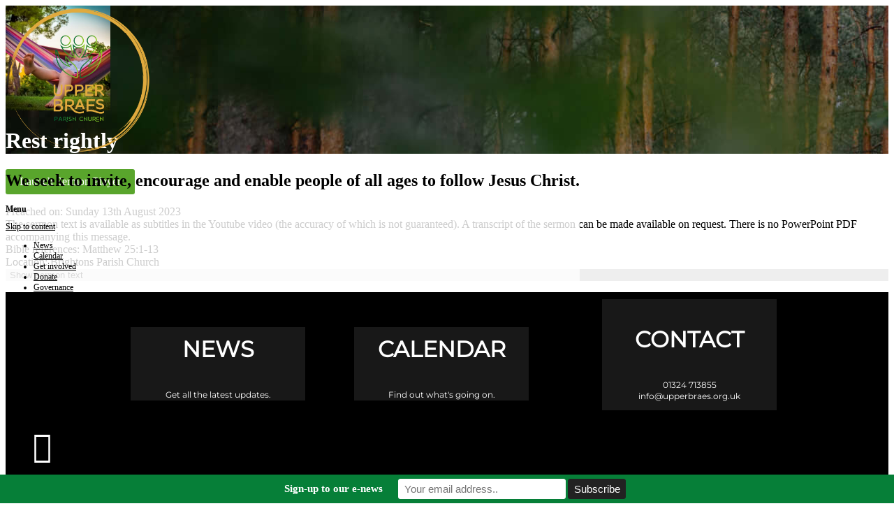

--- FILE ---
content_type: text/html; charset=UTF-8
request_url: https://www.brightonschurch.org.uk/ctc-sermons/rest-rightly
body_size: 21929
content:
<!DOCTYPE html>
<html lang="en-GB">
<head>
<meta charset="UTF-8" />
<link rel="profile" href="//gmpg.org/xfn/11" />
<link rel="pingback" href="https://upperbraes.org.uk/xmlrpc.php" />
<meta name=viewport content="width=device-width, initial-scale=1">
<!--[if lt IE 9]>
<script src="https://upperbraes.org.uk/wp-content/themes/knapstack/js/html5.js" type="text/javascript"></script>
<![endif]-->

<script type="text/javascript" data-cookieconsent="ignore">
	window.dataLayer = window.dataLayer || [];

	function gtag() {
		dataLayer.push(arguments);
	}

	gtag("consent", "default", {
		ad_personalization: "denied",
		ad_storage: "denied",
		ad_user_data: "denied",
		analytics_storage: "denied",
		functionality_storage: "denied",
		personalization_storage: "denied",
		security_storage: "granted",
		wait_for_update: 500,
	});
	gtag("set", "ads_data_redaction", true);
	</script>
<script type="text/javascript"
		id="Cookiebot"
		src="https://consent.cookiebot.com/uc.js"
		data-implementation="wp"
		data-cbid="3d837ef4-5ef8-48f0-b23a-cedf731f0f2f"
						data-culture="EN"
				data-blockingmode="auto"
	></script>
<title>Rest rightly &#8211; Upper Braes Parish Church</title>
			<script language="javascript">
				writeCookie();
				function writeCookie()
				{
					the_cookie = document.cookie;
					if( the_cookie ){
						if( window.devicePixelRatio >= 2 ){
							the_cookie = "pixel_ratio="+window.devicePixelRatio+";"+the_cookie;
							document.cookie = the_cookie;
							//location = '';
						}
					}
				}
			</script>

			<!-- MP Menu CSS -->
	 <style type="text/css">@media (max-width: 800px){/*toggle and close buttons */#mp-menu-toggle-button-holder, #mp-menu-close-button-holder{display:inline-block!important;}/*This gets applied to the body upon open*/.mp-menu-open {-webkit-transform: translate3d(-240px, 0, 0);-moz-transform: translate3d(-240px, 0, 0);transform: translate3d(-240px, 0, 0);-webkit-transition: all .3s;transition: all .3s;}/*This gets applied to the body upon close */.mp-menu-close {-webkit-transform: translate3d(0, 0, 0);-moz-transform: translate3d(0, 0, 0);transform: translate3d(0, 0, 0);right:0px;-webkit-transition: all .3s;transition: all .3s;}/*This holds the menu when the screen is mobile sized */#mp-menu-holder{display:block;	}/* This is the actual navigation div from wordpress when sitting in our mp-menu-holder div */#mp-menu-holder [role~=navigation]{width: 240px;margin:0px!important;position: absolute;top: 0;right: 0px;overflow:hidden;-webkit-transform: translate3d(240px, 0, 0);-moz-transform: translate3d(240px, 0, 0);transform: translate3d(240px, 0, 0);	-webkit-box-sizing: border-box; /* Safari/Chrome, other WebKit */-moz-box-sizing: border-box;    /* Firefox, other Gecko */box-sizing: border-box;         /* Opera/IE 8+ */-webkit-transition: all .3s;transition: all .3s;}/*This gets applied to the navigation menu when it is "open" */#mp-menu-holder .mp-menu-open{-webkit-transform: translate3d(0, 0, 0)!important;-moz-transform: translate3d(0, 0, 0)!important;transform: translate3d(0, 0, 0)!important;	-webkit-transition: all .3s;transition: all .3s;}.mp-menu-header-search{display:block;}}</style><style type="text/css">@media (max-width: 800px){#mp-menu-holder #mp-menu-holder-inner [role~=navigation]{padding: 5px 20px 0px 20px!important;height:100%;}#mp-menu-holder #mp-menu-holder-inner [role~=navigation] div{float:none;}#mp-menu-holder #mp-menu-holder-inner ul{box-shadow:none;border-radius:0;opacity:1;-webkit-backface-visibility:visible;-moz-backface-visibility: visible;backface-visibility: visible;-webkit-transform: none;-moz-transform: none;transform: none;}#mp-menu-holder #mp-menu-holder-inner li a{border-radius:0;	}#mp-menu-holder #mp-menu-holder-inner li a:hover{background:none;	}#mp-menu-holder #mp-menu-holder-inner li a:not(:last-child):after{font-family: "mp_menu";content: '\e806';margin-left: 5px;display: inline-block;-webkit-transform: rotate(0deg);-moz-transform: rotate(0deg);-o-transform: rotate(0deg);-ms-transform: rotate(0deg);transform: rotate(0deg);-webkit-transition: all .3s;transition: all .3s;}#mp-menu-holder #mp-menu-holder-inner li a:not(:last-child):hover:after{-webkit-transform: rotate(90deg);-moz-transform: rotate(90deg);-o-transform: rotate(90deg);-ms-transform: rotate(90deg);transform: rotate(90deg);}#mp-menu-holder #mp-menu-holder-inner ul,  #mp-menu-holder #mp-menu-holder-inner [role~=navigation] ul li{margin:0!important;padding:0!important;}#mp-menu-holder #mp-menu-holder-inner [role~=navigation] ul:after{border:none;border-radius:0;}#mp-menu-holder #mp-menu-holder-inner [role~=navigation] ul li a{display:block;padding:5px 0px 5px 0px!important;}#mp-menu-holder #mp-menu-holder-inner [role~=navigation] ul, #mp-menu-holder #mp-menu-holder-inner [role~=navigation] ul li{position:relative!important;float:none!important;clear: left;display:block;border:none;}#mp-menu-holder #mp-menu-holder-inner [role~=navigation] ul li ul, #mp-menu-holder #mp-menu-holder-inner [role~=navigation] ul li ul li ul, #mp-menu-holder #mp-menu-holder-inner [role~=navigation] ul li ul li ul li ul{margin-left:20px!important;top:0px;left:0px;background:none;}/*Reset hover show/hide for dropdown menus. This is now handled by jquery on "click" */#mp-menu-holder #mp-menu-holder-inner [role~=navigation] ul li ul,#mp-menu-holder #mp-menu-holder-inner [role~=navigation] ul li:hover ul,#mp-menu-holder #mp-menu-holder-inner [role~=navigation] ul li ul li:hover ul,#mp-menu-holder #mp-menu-holder-inner [role~=navigation] ul li ul li ul li:hover ul,#mp-menu-holder #mp-menu-holder-inner [role~=navigation] ul li ul li ul li ul li:hover ul{display:none;}.mp-menu-toggle:before{content:'\e800';}#mp-menu-close-button-holder .mp-menu-close-button:before{content: '\e805';font-size:150%;margin-left:-3px;}}</style>	<script type="text/javascript">
		var church_tithe_wp_editing_strings = {"edit":"Edit","view":"View","remove":"Remove","choose_image":"Choose image","select_an_item_for_upload":"Select an item","use_uploaded_item":"Use item","choose_file_to_be_delivered":"Choose the file to be delievered to the user","enable_file_download_mode":"Enable File Download Mode","disable_file_download_mode":"Disable File Download Mode","deliverable_file_title":"Deliverable File","deliverable_file_description":"This file will be given to the user after they pay (or enter $0):","require_users_email_title":"Require User's Email?","require_users_email_description":"Do you want to require the user to enter their email to get this file?","email_required":"Email required","email_not_required":"Email not required","instructions_to_user_title":"Instructions to user","instructions_to_user_description":"This is what the user will see above the download button. Use it to give them instructions, or just say \"thanks\" for downloading.","instructions_title":"Instructions Title","instructions_description":"Instructions Description","file_download_mode_description":"File Download Mode allows you to give the user a file after they pay. Leave this disabled for a normal tithe form.","tithe_forms_display_style":"Tithe Form's Display Style","how_should_the_tithe_form_display":"How should the Tithe Form display?","embed_in_place":"Embed in-place","start_as_a_button":"Start as a button","start_as_a_text_link":"Start as a text link","with_the_text":"with the text","which":"which","opens_in_place":"opens in-place","opens_in_modal":"opens in modal (pop-up)","when_clicked":"when clicked.","enable_recurring_options":"Enable recurring options? (Currently disabled)","disable_recurring_options":"Disable recurring options","agreement_text":"Agreement text","view_terms_button_text":"\"View Terms\" button text","terms_and_conditions_title":"Terms and Conditions Title","terms_and_conditions_body":"Terms and Conditions Body (leave this blank to hide on front-end)","optional_subtitle_here":"Optional subtitle here.","optional_title_here":"Optional title here.","optional_header_media_here":"\"Optional place to display audio or video.\"","insert_shortcode_area_title":"When you're ready, insert the shortcode.","insert_shortcode":"Insert Shortcode","update_shortcode":"Update Shortcode","cancel_shortcode":"Cancel","media_above_payment_form":"Set the media to show above payment form","description_top_media_type":"What would you like to show above the payment form?"};
	</script>
	<style id="mp-brick-css-120" type="text/css" class="mp-stack-css-22" >#mp-brick-120 .mp-brick-bg, #mp-brick-120 .mp-brick-bg-inner {background-color:rgba(10, 10 , 10, 1);}#mp-brick-120 .mp-brick-outer{max-width:1000px;}#mp-brick-120 .mp-brick-inner{min-height:10px; height:10px;margin-top:0px; margin-bottom:0px;}#mp-brick-120 .mp-brick-first-content-type{margin: 0px auto; float: none;padding:0 10px 0 10px;}#mp-brick-120[max-width~='600px'] .mp-brick-first-content-type{max-width:inherit; float:inherit; }#mp-brick-120 .mp-brick-second-content-type{margin: 0px auto; float: none;padding:0 10px 0 10px;}#mp-brick-120[max-width~='600px'] .mp-brick-second-content-type{max-width:inherit; float:inherit; }#mp-brick-120 .mp-stacks-text-area-1 .mp-brick-text * { font-family: 'Montserrat:400';}#mp-brick-120 .mp-brick-content-types > .mp-brick-content-types-inner > .mp-brick-content-type-container .mp-brick-first-content-type{margin-top:0px;margin-bottom:0px; }#mp-brick-120 .mp-brick-content-types > .mp-brick-content-types-inner > .mp-brick-content-type-container .mp-brick-second-content-type{margin-top:0px;margin-bottom:0px;}#mp-brick-120 .mp-brick-content-types > .mp-brick-content-types-inner > .mp-brick-content-type-container:nth-child(1){vertical-align:middle;}#mp-brick-120 .mp-brick-content-types > .mp-brick-content-types-inner > .mp-brick-content-type-container:nth-child(2){vertical-align:middle;}#mp-brick-120 .mp-stacks-text-area-1 .mp-brick-text *, #mp-brick-120 .mp-stacks-text-area-1 .mp-brick-text a {color: #ffffff; font-size:12px; }#mp-brick-120 .mp-stacks-text-area-1 .mp-brick-text p { margin-bottom:15px; }</style><style id="mp-brick-css-1008" type="text/css" class="mp-stack-css-22" >#mp-brick-1008 .mp-brick-bg, #mp-brick-1008 .mp-brick-bg-inner {background-color:rgba(0, 0 , 0, 1);}#mp-brick-1008 .mp-brick-outer{max-width:1300px;}#mp-brick-1008 .mp-brick-inner{min-height:10px; height:10px;margin-top:0px; margin-bottom:75px;}#mp-brick-1008 .mp-brick-first-content-type{margin: 0px auto; float: none;padding:0 10px 0 10px;}#mp-brick-1008[max-width~='600px'] .mp-brick-first-content-type{max-width:inherit; float:inherit; }#mp-brick-1008 .mp-brick-second-content-type{margin: 0px auto; float: none;padding:0 10px 0 10px;}#mp-brick-1008[max-width~='600px'] .mp-brick-second-content-type{max-width:inherit; float:inherit; }@media (min-width: 961px) { #mp-brick-1008 .mp-stacks-sociallink:nth-child(4n+1){ clear:left; } } #mp-brick-1008 .mp-stacks-sociallinks .mp-stacks-sociallink{ width:45px; height: 45px; margin: 20px; } #mp-brick-1008 .mp-stacks-sociallinks .mp-stacks-sociallink a{ color:#FFF; } #mp-brick-1008 .mp-stacks-sociallinks .mp-stacks-sociallink a:hover, #mp-brick-1008 .mp-stacks-sociallinks .mp-stacks-sociallink a:hover .mp-stacks-sociallinks-icon{ color:#FFF; font-size:45px; } #mp-brick-1008 .mp-stacks-sociallinks .mp-stacks-sociallinks-icon-container { width: 45px; } #mp-brick-1008 .mp-stacks-sociallinks .mp-stacks-sociallinks-icon { font-size: 45px; width: 45px; line-height:1; } #mp-brick-1008 .mp-stacks-sociallinks .mp-stacks-sociallinks-image { width: 45px; height: 45px; background-size: 45px; } @media (max-width: 961px) and (min-width: 600px) { #mp-brick-1008 .mp-stacks-sociallink:nth-child(4n+1){ clear:left; } #mp-brick-1008 .mp-stacks-sociallinks .mp-stacks-sociallink{ width:45px; height: 45px; margin: 20px; } #mp-brick-1008 .mp-stacks-sociallinks .mp-stacks-sociallink a{ color:#FFF; } #mp-brick-1008 .mp-stacks-sociallinks .mp-stacks-sociallink a:hover, #mp-brick-1008 .mp-stacks-sociallinks .mp-stacks-sociallink a:hover .mp-stacks-sociallinks-icon{ color:#FFF; font-size:45px; } #mp-brick-1008 .mp-stacks-sociallinks .mp-stacks-sociallinks-icon-container { width: 45px; } #mp-brick-1008 .mp-stacks-sociallinks .mp-stacks-sociallinks-icon { font-size: 45px; width: 45px; } #mp-brick-1008 .mp-stacks-sociallinks .mp-stacks-sociallinks-image { width: 45px; height: 45px; background-size: 45px; } } @media (max-width: 600px) { #mp-brick-1008 .mp-stacks-sociallinks .mp-stacks-sociallink:nth-child(4n+1){ clear:left; } #mp-brick-1008 .mp-stacks-sociallinks .mp-stacks-sociallink{ width:45px; height: 45px; margin: 20px; } #mp-brick-1008 .mp-stacks-sociallinks .mp-stacks-sociallink a{ color:#FFF; } #mp-brick-1008 .mp-stacks-sociallinks .mp-stacks-sociallink a:hover, #mp-brick-1008 .mp-stacks-sociallinks .mp-stacks-sociallink a:hover .mp-stacks-sociallinks-icon{ color:#FFF; font-size:45px; } #mp-brick-1008 .mp-stacks-sociallinks .mp-stacks-sociallinks-icon-container { width: 45px; } #mp-brick-1008 .mp-stacks-sociallinks .mp-stacks-sociallinks-icon { font-size: 45px; width: 45px; } #mp-brick-1008 .mp-stacks-sociallinks .mp-stacks-sociallinks-image { width: 45px; height: 45px; background-size: 45px; } } #mp-brick-1008 .mp-stacks-sociallinks .mp-stacks-sociallink.mp-stacks-sociallink-0 a:hover, #mp-brick-1008 .mp-stacks-sociallinks .mp-stacks-sociallink.mp-stacks-sociallink-0 a:hover .mp-stacks-sociallinks-icon {color:#e7bd6a;}#mp-brick-1008 .mp-stacks-sociallinks .mp-stacks-sociallink.mp-stacks-sociallink-1 a:hover, #mp-brick-1008 .mp-stacks-sociallinks .mp-stacks-sociallink.mp-stacks-sociallink-1 a:hover .mp-stacks-sociallinks-icon {color:#e7bd6a;}#mp-brick-1008 .mp-stacks-sociallinks .mp-stacks-sociallink.mp-stacks-sociallink-2 a:hover, #mp-brick-1008 .mp-stacks-sociallinks .mp-stacks-sociallink.mp-stacks-sociallink-2 a:hover .mp-stacks-sociallinks-icon {color:#e7bd6a;}#mp-brick-1008 .mp-stacks-text-area-1 .mp-brick-text * { font-family: 'Montserrat:400';}#mp-brick-1008 .mp-brick-content-types > .mp-brick-content-types-inner > .mp-brick-content-type-container .mp-brick-first-content-type{margin-top:0px;margin-bottom:20px; }#mp-brick-1008[max-width~='600px'] .mp-brick-content-types > .mp-brick-content-types-inner > .mp-brick-content-type-container .mp-brick-first-content-type{margin-bottom:20px;}#mp-brick-1008 .mp-brick-content-types > .mp-brick-content-types-inner > .mp-brick-content-type-container .mp-brick-second-content-type{margin-top:0px;margin-bottom:0px;}#mp-brick-1008 .mp-brick-content-types > .mp-brick-content-types-inner > .mp-brick-content-type-container:nth-child(1){vertical-align:middle;}#mp-brick-1008 .mp-brick-content-types > .mp-brick-content-types-inner > .mp-brick-content-type-container:nth-child(2){vertical-align:middle;}#mp-brick-1008 .mp-stacks-text-area-1 .mp-brick-text *, #mp-brick-1008 .mp-stacks-text-area-1 .mp-brick-text a {color: #ffffff; font-size:12px; }#mp-brick-1008 .mp-stacks-text-area-1 .mp-brick-text p { margin-bottom:15px; }</style>
        <meta property="og:title" content="Rest rightly | Upper Braes Parish Church" />
        <meta property="og:url" content="https://upperbraes.org.uk/ctc-sermons/rest-rightly" />

        <meta property="og:description" content="Preached on: Sunday 13th August 2023
The sermon text is available as subtitles in the Youtube video (the accuracy of which is not guaranteed). A transcript of the sermon can be made available on request. There …" />            <meta property="og:image" content="https://upperbraes.org.uk/wp-content/uploads/kid-gcaf46ac9e_1920.jpg"/>
			<meta property="og:image:secure_url" content="https://upperbraes.org.uk/wp-content/uploads/kid-gcaf46ac9e_1920.jpg" />
		<style> @font-face {
  font-family: 'Knapstack Header Font';
  font-style: normal;
  font-weight: 500;
  src: url(https://fonts.gstatic.com/s/montserrat/v31/JTUHjIg1_i6t8kCHKm4532VJOt5-QNFgpCtZ6Hw5aX8.ttf) format('truetype');
}
</style><style> @font-face {
  font-family: 'Knapstack Font 1';
  font-style: normal;
  font-weight: 200;
  src: url(https://fonts.gstatic.com/s/montserrat/v31/JTUHjIg1_i6t8kCHKm4532VJOt5-QNFgpCvr6Hw5aX8.ttf) format('truetype');
}
</style><meta name='robots' content='max-image-preview:large' />
	<style>img:is([sizes="auto" i], [sizes^="auto," i]) { contain-intrinsic-size: 3000px 1500px }</style>
	
            <script data-no-defer="1" data-ezscrex="false" data-cfasync="false" data-pagespeed-no-defer data-cookieconsent="ignore">
                var ctPublicFunctions = {"_ajax_nonce":"113234e054","_rest_nonce":"ab93077ac0","_ajax_url":"\/wp-admin\/admin-ajax.php","_rest_url":"https:\/\/upperbraes.org.uk\/wp-json\/","data__cookies_type":"none","data__ajax_type":"rest","data__bot_detector_enabled":"1","data__frontend_data_log_enabled":1,"cookiePrefix":"","wprocket_detected":false,"host_url":"www.brightonschurch.org.uk","text__ee_click_to_select":"Click to select the whole data","text__ee_original_email":"The complete one is","text__ee_got_it":"Got it","text__ee_blocked":"Blocked","text__ee_cannot_connect":"Cannot connect","text__ee_cannot_decode":"Can not decode email. Unknown reason","text__ee_email_decoder":"CleanTalk email decoder","text__ee_wait_for_decoding":"The magic is on the way!","text__ee_decoding_process":"Please wait a few seconds while we decode the contact data."}
            </script>
        
            <script data-no-defer="1" data-ezscrex="false" data-cfasync="false" data-pagespeed-no-defer data-cookieconsent="ignore">
                var ctPublic = {"_ajax_nonce":"113234e054","settings__forms__check_internal":"0","settings__forms__check_external":"0","settings__forms__force_protection":0,"settings__forms__search_test":"1","settings__forms__wc_add_to_cart":"0","settings__data__bot_detector_enabled":"1","settings__sfw__anti_crawler":0,"blog_home":"https:\/\/upperbraes.org.uk\/","pixel__setting":"3","pixel__enabled":false,"pixel__url":null,"data__email_check_before_post":"1","data__email_check_exist_post":0,"data__cookies_type":"none","data__key_is_ok":true,"data__visible_fields_required":true,"wl_brandname":"Anti-Spam by CleanTalk","wl_brandname_short":"CleanTalk","ct_checkjs_key":2087792365,"emailEncoderPassKey":"ec3645ec9d542c69d0f5c4f2bca5dd69","bot_detector_forms_excluded":"W10=","advancedCacheExists":false,"varnishCacheExists":false,"wc_ajax_add_to_cart":false,"theRealPerson":{"phrases":{"trpHeading":"The Real Person Badge!","trpContent1":"The commenter acts as a real person and verified as not a bot.","trpContent2":" Anti-Spam by CleanTalk","trpContentLearnMore":"Learn more"},"trpContentLink":"https:\/\/cleantalk.org\/help\/the-real-person?utm_id=&amp;utm_term=&amp;utm_source=admin_side&amp;utm_medium=trp_badge&amp;utm_content=trp_badge_link_click&amp;utm_campaign=apbct_links","imgPersonUrl":"https:\/\/upperbraes.org.uk\/wp-content\/plugins\/cleantalk-spam-protect\/css\/images\/real_user.svg","imgShieldUrl":"https:\/\/upperbraes.org.uk\/wp-content\/plugins\/cleantalk-spam-protect\/css\/images\/shield.svg"}}
            </script>
        <link rel='dns-prefetch' href='//upperbraes.org.uk' />
<link rel='dns-prefetch' href='//fd.cleantalk.org' />
<link rel='dns-prefetch' href='//js.stripe.com' />
<link rel="alternate" type="application/rss+xml" title="Upper Braes Parish Church &raquo; Feed" href="https://upperbraes.org.uk/feed" />
<link rel="alternate" type="application/rss+xml" title="Upper Braes Parish Church &raquo; Comments Feed" href="https://upperbraes.org.uk/comments/feed" />
<script type="text/javascript">
/* <![CDATA[ */
window._wpemojiSettings = {"baseUrl":"https:\/\/s.w.org\/images\/core\/emoji\/16.0.1\/72x72\/","ext":".png","svgUrl":"https:\/\/s.w.org\/images\/core\/emoji\/16.0.1\/svg\/","svgExt":".svg","source":{"concatemoji":"https:\/\/upperbraes.org.uk\/wp-includes\/js\/wp-emoji-release.min.js?ver=6.8.3"}};
/*! This file is auto-generated */
!function(s,n){var o,i,e;function c(e){try{var t={supportTests:e,timestamp:(new Date).valueOf()};sessionStorage.setItem(o,JSON.stringify(t))}catch(e){}}function p(e,t,n){e.clearRect(0,0,e.canvas.width,e.canvas.height),e.fillText(t,0,0);var t=new Uint32Array(e.getImageData(0,0,e.canvas.width,e.canvas.height).data),a=(e.clearRect(0,0,e.canvas.width,e.canvas.height),e.fillText(n,0,0),new Uint32Array(e.getImageData(0,0,e.canvas.width,e.canvas.height).data));return t.every(function(e,t){return e===a[t]})}function u(e,t){e.clearRect(0,0,e.canvas.width,e.canvas.height),e.fillText(t,0,0);for(var n=e.getImageData(16,16,1,1),a=0;a<n.data.length;a++)if(0!==n.data[a])return!1;return!0}function f(e,t,n,a){switch(t){case"flag":return n(e,"\ud83c\udff3\ufe0f\u200d\u26a7\ufe0f","\ud83c\udff3\ufe0f\u200b\u26a7\ufe0f")?!1:!n(e,"\ud83c\udde8\ud83c\uddf6","\ud83c\udde8\u200b\ud83c\uddf6")&&!n(e,"\ud83c\udff4\udb40\udc67\udb40\udc62\udb40\udc65\udb40\udc6e\udb40\udc67\udb40\udc7f","\ud83c\udff4\u200b\udb40\udc67\u200b\udb40\udc62\u200b\udb40\udc65\u200b\udb40\udc6e\u200b\udb40\udc67\u200b\udb40\udc7f");case"emoji":return!a(e,"\ud83e\udedf")}return!1}function g(e,t,n,a){var r="undefined"!=typeof WorkerGlobalScope&&self instanceof WorkerGlobalScope?new OffscreenCanvas(300,150):s.createElement("canvas"),o=r.getContext("2d",{willReadFrequently:!0}),i=(o.textBaseline="top",o.font="600 32px Arial",{});return e.forEach(function(e){i[e]=t(o,e,n,a)}),i}function t(e){var t=s.createElement("script");t.src=e,t.defer=!0,s.head.appendChild(t)}"undefined"!=typeof Promise&&(o="wpEmojiSettingsSupports",i=["flag","emoji"],n.supports={everything:!0,everythingExceptFlag:!0},e=new Promise(function(e){s.addEventListener("DOMContentLoaded",e,{once:!0})}),new Promise(function(t){var n=function(){try{var e=JSON.parse(sessionStorage.getItem(o));if("object"==typeof e&&"number"==typeof e.timestamp&&(new Date).valueOf()<e.timestamp+604800&&"object"==typeof e.supportTests)return e.supportTests}catch(e){}return null}();if(!n){if("undefined"!=typeof Worker&&"undefined"!=typeof OffscreenCanvas&&"undefined"!=typeof URL&&URL.createObjectURL&&"undefined"!=typeof Blob)try{var e="postMessage("+g.toString()+"("+[JSON.stringify(i),f.toString(),p.toString(),u.toString()].join(",")+"));",a=new Blob([e],{type:"text/javascript"}),r=new Worker(URL.createObjectURL(a),{name:"wpTestEmojiSupports"});return void(r.onmessage=function(e){c(n=e.data),r.terminate(),t(n)})}catch(e){}c(n=g(i,f,p,u))}t(n)}).then(function(e){for(var t in e)n.supports[t]=e[t],n.supports.everything=n.supports.everything&&n.supports[t],"flag"!==t&&(n.supports.everythingExceptFlag=n.supports.everythingExceptFlag&&n.supports[t]);n.supports.everythingExceptFlag=n.supports.everythingExceptFlag&&!n.supports.flag,n.DOMReady=!1,n.readyCallback=function(){n.DOMReady=!0}}).then(function(){return e}).then(function(){var e;n.supports.everything||(n.readyCallback(),(e=n.source||{}).concatemoji?t(e.concatemoji):e.wpemoji&&e.twemoji&&(t(e.twemoji),t(e.wpemoji)))}))}((window,document),window._wpemojiSettings);
/* ]]> */
</script>
<link rel='stylesheet' id='sdm-styles-css' href='https://upperbraes.org.uk/wp-content/plugins/simple-download-monitor/css/sdm_wp_styles.css?ver=6.8.3' type='text/css' media='all' />
<link rel='stylesheet' id='mp_stacks_style-css' href='https://upperbraes.org.uk/wp-content/plugins/mp-stacks/includes/css/mp-stacks-style.css?ver=6.8.3' type='text/css' media='all' />
<link rel='stylesheet' id='mp_stacks_lightbox_css-css' href='https://upperbraes.org.uk/wp-content/plugins/mp-stacks/includes/css/lightbox.css?ver=6.8.3' type='text/css' media='all' />
<style id='wp-emoji-styles-inline-css' type='text/css'>

	img.wp-smiley, img.emoji {
		display: inline !important;
		border: none !important;
		box-shadow: none !important;
		height: 1em !important;
		width: 1em !important;
		margin: 0 0.07em !important;
		vertical-align: -0.1em !important;
		background: none !important;
		padding: 0 !important;
	}
</style>
<style id='classic-theme-styles-inline-css' type='text/css'>
/*! This file is auto-generated */
.wp-block-button__link{color:#fff;background-color:#32373c;border-radius:9999px;box-shadow:none;text-decoration:none;padding:calc(.667em + 2px) calc(1.333em + 2px);font-size:1.125em}.wp-block-file__button{background:#32373c;color:#fff;text-decoration:none}
</style>
<link rel='stylesheet' id='cleantalk-public-css-css' href='https://upperbraes.org.uk/wp-content/plugins/cleantalk-spam-protect/css/cleantalk-public.min.css?ver=6.71_1769098275' type='text/css' media='all' />
<link rel='stylesheet' id='cleantalk-email-decoder-css-css' href='https://upperbraes.org.uk/wp-content/plugins/cleantalk-spam-protect/css/cleantalk-email-decoder.min.css?ver=6.71_1769098275' type='text/css' media='all' />
<link rel='stylesheet' id='cleantalk-trp-css-css' href='https://upperbraes.org.uk/wp-content/plugins/cleantalk-spam-protect/css/cleantalk-trp.min.css?ver=6.71_1769098275' type='text/css' media='all' />
<link rel='stylesheet' id='usp_style-css' href='https://upperbraes.org.uk/wp-content/plugins/user-submitted-posts/resources/usp.css?ver=20251210' type='text/css' media='all' />
<link rel='stylesheet' id='cff-css' href='https://upperbraes.org.uk/wp-content/plugins/custom-facebook-feed-pro/assets/css/cff-style.css?ver=4.2.2' type='text/css' media='all' />
<link rel='stylesheet' id='fontawesome-css' href='https://upperbraes.org.uk/wp-content/plugins/mp-buttons/includes/fonts/font-awesome/css/font-awesome.css?ver=6.8.3' type='text/css' media='all' />
<link rel='stylesheet' id='mp_buttons_css-css' href='https://upperbraes.org.uk/wp-content/plugins/mp-buttons/includes/css/buttons.css?ver=6.8.3' type='text/css' media='all' />
<link rel='stylesheet' id='mp_events_style-css' href='https://upperbraes.org.uk/wp-content/plugins/mp-events/includes/css/mp-events-style.css?ver=6.8.3' type='text/css' media='all' />
<link rel='stylesheet' id='mp_menu_css-css' href='https://upperbraes.org.uk/wp-content/plugins/mp-menu/includes/css/mp-menu.css?ver=6.8.3' type='text/css' media='all' />
<link rel='stylesheet' id='mp_menu_skin-css' href='https://upperbraes.org.uk/wp-content/plugins/mp-menu/includes/css/skins/mp-menu-default-skin.css?ver=6.8.3' type='text/css' media='all' />
<link rel='stylesheet' id='church_tithe_wp_default_skin-css' href='https://upperbraes.org.uk/wp-content/plugins/churchtithewp/includes/frontend/css/build/church-tithe-wp.css?ver=1.0.0.17' type='text/css' media='all' />
<link rel='stylesheet' id='church_tithe_wp_flags-css' href='https://upperbraes.org.uk/wp-content/plugins/churchtithewp/assets/images/flags/flags.min.css?ver=1.0.0.17' type='text/css' media='all' />
<link rel='stylesheet' id='mp-stacks-sociallinks-icons-css' href='https://upperbraes.org.uk/wp-content/plugins/mp-stacks-sociallinks/includes/fonts/fontello/css/fontello.css?ver=1.0.1.3' type='text/css' media='all' />
<link rel='stylesheet' id='mp_stacks_sociallinks_css-css' href='https://upperbraes.org.uk/wp-content/plugins/mp-stacks-sociallinks/includes/css/sociallinks.css?ver=1.0.1.3' type='text/css' media='all' />
<link rel='stylesheet' id='mp_core_mintplugins_font-css' href='https://upperbraes.org.uk/wp-content/plugins/mp-core/includes/fonts/mintpluginsfont.css?ver=6.8.3' type='text/css' media='all' />
<link rel='stylesheet' id='style-css' href='https://upperbraes.org.uk/wp-content/themes/renew-church-theme-bundle-child-theme/style.css?ver=6.8.3' type='text/css' media='all' />
<link rel='stylesheet' id='mp_knapstack_responsive-css' href='https://upperbraes.org.uk/wp-content/themes/knapstack/css/responsive.css?ver=6.8.3' type='text/css' media='all' />
<link rel='stylesheet' id='knapstack_bbpress_css-css' href='https://upperbraes.org.uk/wp-content/themes/knapstack/css/bbpress.css?ver=6.8.3' type='text/css' media='all' />
<script type="text/javascript" src="https://upperbraes.org.uk/wp-includes/js/jquery/jquery.min.js?ver=3.7.1" id="jquery-core-js"></script>
<script type="text/javascript" src="https://upperbraes.org.uk/wp-includes/js/jquery/jquery-migrate.min.js?ver=3.4.1" id="jquery-migrate-js"></script>
<script type="text/javascript" src="https://upperbraes.org.uk/wp-content/plugins/cleantalk-spam-protect/js/apbct-public-bundle.min.js?ver=6.71_1769098275" id="apbct-public-bundle.min-js-js"></script>
<script type="text/javascript" src="https://fd.cleantalk.org/ct-bot-detector-wrapper.js?ver=6.71" id="ct_bot_detector-js" defer="defer" data-wp-strategy="defer"></script>
<script type="text/javascript" id="sdm-scripts-js-extra">
/* <![CDATA[ */
var sdm_ajax_script = {"ajaxurl":"https:\/\/upperbraes.org.uk\/wp-admin\/admin-ajax.php"};
/* ]]> */
</script>
<script type="text/javascript" src="https://upperbraes.org.uk/wp-content/plugins/simple-download-monitor/js/sdm_wp_scripts.js?ver=6.8.3" id="sdm-scripts-js"></script>
<script type="text/javascript" src="https://upperbraes.org.uk/wp-content/plugins/user-submitted-posts/resources/jquery.cookie.js?ver=20251210" id="usp_cookie-js"></script>
<script type="text/javascript" src="https://upperbraes.org.uk/wp-content/plugins/user-submitted-posts/resources/jquery.parsley.min.js?ver=20251210" id="usp_parsley-js"></script>
<script type="text/javascript" id="usp_core-js-before">
/* <![CDATA[ */
var usp_custom_field = "usp_custom_field"; var usp_custom_field_2 = "usp_custom_field_2"; var usp_custom_checkbox = "usp_custom_checkbox"; var usp_case_sensitivity = "false"; var usp_min_images = 0; var usp_max_images = 1; var usp_parsley_error = "Incorrect response."; var usp_multiple_cats = 0; var usp_existing_tags = 0; var usp_recaptcha_disp = "hide"; var usp_recaptcha_vers = "2"; var usp_recaptcha_key = ""; var challenge_nonce = "d2c75909fb"; var ajax_url = "https:\/\/upperbraes.org.uk\/wp-admin\/admin-ajax.php"; 
/* ]]> */
</script>
<script type="text/javascript" src="https://upperbraes.org.uk/wp-content/plugins/user-submitted-posts/resources/jquery.usp.core.js?ver=20251210" id="usp_core-js"></script>
<script type="text/javascript" src="https://upperbraes.org.uk/wp-content/plugins/mp-menu/includes/js/enquire.min.js?ver=6.8.3" id="mp_menu_enquire-js"></script>
<script type="text/javascript" id="mp_menu_js-js-extra">
/* <![CDATA[ */
var mp_menu_vars = {"change_at_screen_width":"800"};
/* ]]> */
</script>
<script type="text/javascript" src="https://upperbraes.org.uk/wp-content/plugins/mp-menu/includes/js/mp-menu.js?ver=6.8.3" id="mp_menu_js-js"></script>
<script type="text/javascript" src="https://upperbraes.org.uk/wp-includes/js/dist/vendor/react.min.js?ver=18.3.1.1" id="react-js"></script>
<script type="text/javascript" src="https://upperbraes.org.uk/wp-includes/js/dist/vendor/react-dom.min.js?ver=18.3.1.1" id="react-dom-js"></script>
<script type="text/javascript" src="https://js.stripe.com/v3/" id="stripe_js-js"></script>
<script type="text/javascript" src="https://upperbraes.org.uk/wp-content/themes/knapstack/js/sub-header-bump.js?ver=6.8.3" id="knapstack-sub-header-bump-js"></script>
<link rel="https://api.w.org/" href="https://upperbraes.org.uk/wp-json/" /><link rel="alternate" title="JSON" type="application/json" href="https://upperbraes.org.uk/wp-json/wp/v2/ctc_sermon/3620" /><link rel="EditURI" type="application/rsd+xml" title="RSD" href="https://upperbraes.org.uk/xmlrpc.php?rsd" />
<meta name="generator" content="WordPress 6.8.3" />
<link rel="canonical" href="https://upperbraes.org.uk/ctc-sermons/rest-rightly" />
<link rel='shortlink' href='https://upperbraes.org.uk/?p=3620' />
<link rel="alternate" title="oEmbed (JSON)" type="application/json+oembed" href="https://upperbraes.org.uk/wp-json/oembed/1.0/embed?url=https%3A%2F%2Fupperbraes.org.uk%2Fctc-sermons%2Frest-rightly" />
<link rel="alternate" title="oEmbed (XML)" type="text/xml+oembed" href="https://upperbraes.org.uk/wp-json/oembed/1.0/embed?url=https%3A%2F%2Fupperbraes.org.uk%2Fctc-sermons%2Frest-rightly&#038;format=xml" />
<!-- start Simple Custom CSS and JS -->
<script type="text/javascript">
// Select both fields

window.onload = function() {
	const textarea = document.getElementById("user-submitted-content");
	const nameField = document.getElementById("user-submitted-name");

	// Update placeholder and label as before
	textarea.placeholder = "Enter your testimony here...";
	const label = document.querySelector('label[for="user-submitted-content"]');
	const nameFieldLabel = document.querySelector('label[for="user-submitted-name"]');

	if (label) {
	  label.textContent = "What has God been saying to you or doing in your life lately? Please share your story.";
	}
	
	// Move the textarea (and its label) before the name field
	if (nameField && textarea) {
	  // If the label exists, move the label first
	  if (label) {
		nameField.parentNode.insertBefore(label, nameFieldLabel);
	  }
	  // Then move the textarea itself
	  nameField.parentNode.insertBefore(textarea, nameFieldLabel);
	}

	
};

</script>
<!-- end Simple Custom CSS and JS -->
<!-- Custom Facebook Feed JS vars -->
<script type="text/javascript">
var cffsiteurl = "https://upperbraes.org.uk/wp-content/plugins";
var cffajaxurl = "https://upperbraes.org.uk/wp-admin/admin-ajax.php";


var cfflinkhashtags = "true";
</script>

		<!-- GA Google Analytics @ https://m0n.co/ga -->
		<script>
			(function(i,s,o,g,r,a,m){i['GoogleAnalyticsObject']=r;i[r]=i[r]||function(){
			(i[r].q=i[r].q||[]).push(arguments)},i[r].l=1*new Date();a=s.createElement(o),
			m=s.getElementsByTagName(o)[0];a.async=1;a.src=g;m.parentNode.insertBefore(a,m)
			})(window,document,'script','https://www.google-analytics.com/analytics.js','ga');
			ga('create', 'UA-145760763-1', 'auto');
			ga('send', 'pageview');
		</script>

	<script type="application/ld+json">
{
    "@context": "http://schema.org",
    "@type": "VideoObject",
    "name": "Rest rightly",
    "description": "Launch Sermon PlayerPreached on: Sunday 13th August 2023 The sermon text is available as subtitles in the Youtube video (the accuracy of which is not guaranteed). A transcript of the sermon can be made available on request. There is no PowerPoint PDF accompanying this message. Bible references: Matthew 25:1-13 Location: Brightons Parish Church Show sermon&hellip;",
    "thumbnailUrl": [
        "https://upperbraes.org.uk/wp-content/uploads/kid-gcaf46ac9e_1920.jpg",
        "https://upperbraes.org.uk/wp-content/uploads/kid-gcaf46ac9e_1920-1536x1254.jpg"
    ],
    "uploadDate": "2023-08-13T11:00:56+01:00",
    "contentUrl": "",
    "embedUrl": "https://www.youtube.com/embed/3fAEDaEPudA?feature=oembed"
}
</script>
	<noscript>
		<style type="text/css">
			.mp-brick-parallax{
				visibility:visible;
			}
		</style>
	</noscript><meta name="viewport" content="width=device-width" /><style>.mp-menu-toggle{color:#ffffff;}#mp-menu-holder [role~=navigation]{background-color: rgba(255, 255, 255, 1);}#mp-menu-holder [role~=navigation] a, #mp-menu-holder [role~=navigation] ul li a{color:#000000;}#mp-menu-holder [role~=navigation]{position:absolute;}</style><style>#page .knapstack-theme-header-container{}#page .knapstack-theme-header-container{background-color: rgba(255, 255, 255, 0);}#knapstack-theme-header .menu a, #site-navigation .mp-links li a{color:#000000;}#knapstack-theme-header .menu a:hover, #knapstack-theme-header .current-menu-item a, #site-navigation .mp-links li a:hover{color:#284d14;}#knapstack-theme-header #site-navigation *{font-size:12px;}#page .site-header{position:absolute;}#mp-core-logo{width:210;}#mp-core-logo{}body, .download-archive .archive-download-article .entry-header a{color:#000000;}#content .sub-text, #content .sub-text a{color:#59a52c;}a{color:#000000;}a:hover{color:#3a6d1d;}button, input[type=submit], .button, #posts-navigation .page-numbers li a, .woocommerce .product button.single_add_to_cart_button.alt:disabled[disabled], .woocommerce .product button.single_add_to_cart_button{background-color: rgba(89, 165, 44, 1);}input[type=submit], .button, #posts-navigation .page-numbers li a, #posts-navigation .page-numbers li span{color:#ffffff;}input[type=submit]:hover, .button:hover, #posts-navigation .page-numbers li a:hover, #posts-navigation .page-numbers li span{background-color: rgba(111, 202, 58, 1);}input[type=submit]:hover, .button:hover, #posts-navigation .page-numbers li a:hover{color:#ffffff;}table[id^="edd"] tbody tr td, fieldset, table, #edd-login-account-wrap{border-color:#d8d8d8;}.download-archive .archive-download-article .entry-header, table, th, td, form[id^="edd"] fieldset, form[class^="fes"] fieldset, #bbpress-forums .wp-editor-container, #edd-login-account-wrap, #edd_checkout_user_info, #edd_register_account_fields{background-color: rgba(255, 255, 255, 1);}input, textarea, select{color:#333333;}input, textarea{border-radius:3px;}input, textarea{border-width:2px;}input, textarea{border-color:#e2e2e2;}#searchform #searchsubmit{color:#e2e2e2;}input:focus, textarea:focus{border-color:#919191;}#main-container > .page-header, #main-container > .entry-header{background-color: rgba(10, 10, 10, 1);}#main-container > .page-header{background-image: url('https://demo.mintplugins.com/church-plant/wp-content/uploads/sites/17/2019/09/renew-theme-header-bg.jpg');}#main-container > .page-header, #main-container > .entry-header{color:#ffffff;}#page #main-container > .page-header a, #page #main-container > .entry-header a{color:#ffffff;}#page #main-container > .page-header a:hover, #page #main-container > .entry-header a:hover{color:#ffffff;}#page #main-container > .page-header input[type=submit], #page #main-container > .page-header .button{background-color: rgba(81, 81, 81, 1);}#page #main-container > .page-header input[type=submit], #page #main-container > .page-header .button{color:#ffffff;}#page #main-container > .page-header input[type=submit]:hover, #page #main-container > .page-header .button:hover{background-color: rgba(255, 255, 255, 1);}#page #main-container > .page-header input[type=submit]:hover, #page #main-container > .page-header .button:hover{color:#a0a0a0;}body{background-color: rgba(255, 255, 255, 1);}body{}body{}body{background-repeat:no-repeat;}body{}body{}</style><style>#mailchimp-top-bar form,#mailchimp-top-bar input,#mailchimp-top-bar label{box-shadow:none;box-sizing:border-box;float:none;font-size:100%;height:auto;line-height:normal;margin:0;outline:0;padding:0;text-shadow:none;vertical-align:middle}#mailchimp-top-bar input,#mailchimp-top-bar label{display:inline-block!important;vertical-align:middle!important;width:auto}#mailchimp-top-bar form{margin:0!important;padding:0!important;text-align:center}#mailchimp-top-bar label{margin:0 6px 0 0}#mailchimp-top-bar .mctb-button,#mailchimp-top-bar .mctb-email,#mailchimp-top-bar input,#mailchimp-top-bar input[type=email],#mailchimp-top-bar input[type=text]{background:#fff;border:1px solid #fff;height:auto;margin:0 0 0 6px}#mailchimp-top-bar .mctb-email{max-width:240px!important;width:100%}#mailchimp-top-bar .mctb-button{cursor:pointer;margin-left:0}#mailchimp-top-bar .mctb-email-confirm{display:none!important}#mailchimp-top-bar.mctb-small{font-size:10px}#mailchimp-top-bar.mctb-small .mctb-bar{padding:5px 6px}#mailchimp-top-bar.mctb-small .mctb-button{padding:4px 12px}#mailchimp-top-bar.mctb-small .mctb-email,#mailchimp-top-bar.mctb-small .mctb-label,#mailchimp-top-bar.mctb-small input{padding:4px 6px!important}#mailchimp-top-bar.mctb-small input,#mailchimp-top-bar.mctb-small label{font-size:12px}#mailchimp-top-bar.mctb-small .mctb-close{font-size:16px;padding:4px 12px}#mailchimp-top-bar.mctb-medium{font-size:12.5px}#mailchimp-top-bar.mctb-medium .mctb-bar{padding:6.25px 7.5px}#mailchimp-top-bar.mctb-medium .mctb-button{padding:5px 15px}#mailchimp-top-bar.mctb-medium .mctb-email,#mailchimp-top-bar.mctb-medium .mctb-label,#mailchimp-top-bar.mctb-medium input{padding:5px 7.5px!important}#mailchimp-top-bar.mctb-medium input,#mailchimp-top-bar.mctb-medium label{font-size:15px}#mailchimp-top-bar.mctb-medium .mctb-close{font-size:20px;padding:5px 15px}#mailchimp-top-bar.mctb-big{font-size:15px}#mailchimp-top-bar.mctb-big .mctb-bar{padding:7.5px 9px}#mailchimp-top-bar.mctb-big .mctb-button{padding:6px 18px}#mailchimp-top-bar.mctb-big .mctb-email,#mailchimp-top-bar.mctb-big .mctb-label,#mailchimp-top-bar.mctb-big input{padding:6px 9px!important}#mailchimp-top-bar.mctb-big input,#mailchimp-top-bar.mctb-big label{font-size:18px}#mailchimp-top-bar.mctb-big .mctb-close{font-size:24px;padding:6px 18px}@media (max-width:580px){#mailchimp-top-bar .mctb-email,#mailchimp-top-bar .mctb-label,#mailchimp-top-bar input,#mailchimp-top-bar label{max-width:100%!important;width:100%}#mailchimp-top-bar .mctb-email,#mailchimp-top-bar input{margin:6px 0 0!important}}@media (max-width:860px){#mailchimp-top-bar.multiple-input-fields .mctb-label{display:block!important;margin:0 0 6px}}.admin-bar .mctb{z-index:99998}.admin-bar .mctb-position-top{top:32px}@media screen and (max-width:782px){.admin-bar .mctb-position-top{top:46px}}@media screen and (max-width:600px){.admin-bar .mctb-position-top.mctb-sticky{top:0}}.mctb{background:transparent;left:0;margin:0;position:absolute;right:0;text-align:center;top:0;width:100%;z-index:100000}.mctb-bar{overflow:hidden;position:relative;width:100%}.mctb-sticky{position:fixed}.mctb-position-bottom{bottom:0;position:fixed;top:auto}.mctb-position-bottom .mctb-bar{clear:both}.mctb-response{left:0;position:absolute;top:0;transition-duration:.8s;width:100%;z-index:100}.mctb-close{clear:both;cursor:pointer;display:inline-block;float:right;line-height:normal;margin-right:12px;z-index:10}.mctb-icon-inside-bar.mctb-position-bottom .mctb-bar{bottom:0;position:absolute}.mctb-icon-inside-bar .mctb-close{float:none;position:absolute;right:0;top:0}.mctb-bar,.mctb-response,.mctb-close{background:#067f38!important;}.mctb-bar,.mctb-label,.mctb-close{color:#ffffff!important;}.mctb-button{background:#222222!important;border-color:#222222!important;}.mctb-email:focus{outline-color:#222222!important;}.mctb-button{color: #ffffff!important;}</style>
<link rel="icon" href="https://upperbraes.org.uk/wp-content/uploads/cropped-Color-logo-with-background-32x32.png" sizes="32x32" />
<link rel="icon" href="https://upperbraes.org.uk/wp-content/uploads/cropped-Color-logo-with-background-192x192.png" sizes="192x192" />
<link rel="apple-touch-icon" href="https://upperbraes.org.uk/wp-content/uploads/cropped-Color-logo-with-background-180x180.png" />
<meta name="msapplication-TileImage" content="https://upperbraes.org.uk/wp-content/uploads/cropped-Color-logo-with-background-270x270.png" />
<!-- MP Stacks Inline CSS Output -->
<style id="montserrat400-inline-css" mp_stacks_inline_style="montserrat400-inline-css">@font-face {
  font-family: 'Montserrat:400';
  font-style: normal;
  font-weight: 400;
  src: url(https://fonts.gstatic.com/s/montserrat/v31/JTUHjIg1_i6t8kCHKm4532VJOt5-QNFgpCtr6Hw5aX8.ttf) format('truetype');
}
</style>		<style type="text/css" id="wp-custom-css">
			

/* Custom Facebook Feed */
p.cff-post-text {text-align:left}
span.cff-text {text-align:left}
/* Custom Facebook Feed - End */		</style>
		<style id="sccss">@import url("https://fonts.googleapis.com/css?family=Sriracha");

img.menu-image.menu-image-title-after {
	padding: 0px 5px 0px 0px
}
@media screen and (min-width:800px){
div.nav-inner {
	background-color: rgba(255, 255, 255, 0.8);
	padding-right: 20px;
}
}

#mp-brick-5245 .mp-stacks-linkgrid-item-title-holder .mp-stacks-linkgrid-item-title .mp-stacks-linkgrid-item-title-highlight{
	text-decoration:underline;
	text-decoration-thickness: from-font;
}
#mp-brick-5245-first-content-type > div.mp-stacks-grid.mp-stacks-linkgrid.mp-stacks-grid-linkgrid > div > div > div > a.mp-stacks-linkgrid-title-link.mp-stacks-grid-image-link.mp-stacks-lightbox-link > div > div > span:hover {
/*	color:#e7bd6a;*/
	color:#000;
}

#mp-brick-3199 .mp-stacks-linkgrid-item-title-holder .mp-stacks-linkgrid-item-title .mp-stacks-linkgrid-item-title-highlight{
	text-decoration:underline;
	text-decoration-thickness: from-font;
}

#mp-brick-5290 .mp-stacks-linkgrid-item-title-holder .mp-stacks-linkgrid-item-title .mp-stacks-linkgrid-item-title-highlight{
	text-decoration:underline;
	text-decoration-thickness: from-font;
}

#mailchimp-top-bar > div > form > label {
	font-weight: bold;
}

span.menu-image-title-after.menu-image-title {
	padding: 0px
}


/*Positioning for image on homepage */	

/*HomePage - Brick 1436, Stack 321*/
/*#mp-brick-1436 {min-width:1000px !important;}*/
 #mp-brick-1436 .mp-brick-bg-inner:after{
	background-position:center 70%;
	background-repeat:no-repeat;
}																	

@media screen and (min-width:800px) {

/* #mp-brick-1436 {
	min-height:85vh;
}
}															
*/

/*HomeTest - Brick 6, Stack 2*/
#mp-brick-6 .mp-brick-bg-inner:after {
	background-position:center 70%;
	background-repeat:no-repeat;
}																	

/* @media screen and (min-width:800px) {

#mp-brick-6 {
	min-height:85vh;
}
}

*/

@media screen and (max-width:800px) {

#mp-brick-1436 .mp-brick-bg-inner:after {
	background-position:right bottom;
	background-repeat:no-repeat;
}	
	
	#mp-brick-6 .mp-brick-bg-inner:after {
	background-position:right bottom;
	background-repeat:no-repeat;
}		
	
}
	
/*HomeTest2 - Brick 1344, Stack 307*/
#mp-brick-1344 .mp-brick-bg-inner:after {background-position:left 40%;		
		}

/*HomeTest2 - Brick 5064*/
#mp-brick-5064 .mp-brick-bg-inner:after {background-position:center top;		
		}

@media screen and (max-width:800px) {
	#mp-core-logo {
		max-width:150px;
	}
}

/*HomeTest38 - Brick 1424, Stack 307*/		
#mp-brick-1424 .mp-brick-bg-inner:after {
	background-position:left bottom;
}
/*	@media screen and (min-width: 783px) and (max-width: 3000px) {																					
#mp-brick-1424 .mp-stacks-text-area-1 .mp-brick-text p {
	line-height: max(8vw)
}	
}

#mp-brick-1424 .mp-stacks-text-area-1 .mp-brick-text p {
  font-size: max(2.8vw, 30px);
}
*/
@media screen and (max-width: 783px) {	

	#mp-brick-1424 .mp-stacks-text-area-1 .mp-brick-text p {
		width:100%;
		text-align:center;
		padding-bottom: 50%;
		padding-left: 0;
		padding-right: 0;
		padding-top: 0%;
		margin-left: 0px;
}
}
		
@media screen and (max-width: 782px) {	
#mp-brick-1322 .mp-brick-bg-inner:after {background-position:center bottom;
}
		}
		

#mp-brick-1430 .mp-brick-bg-inner:after {background-position:left bottom;
																				}

#mp-brick-1418 .mp-brick-bg-inner:after {
	background-position:40% 85%;
}


/* Style the accordion panel. Note: hidden by default */
.sermontext {
  padding: 0 18px;
  background-color: white;
  display: none;
  overflow: hidden;
}

/* Style the buttons that are used to open and close the accordion panel */
.accordion {
  background-color: #eee;
  color: #444;
  cursor: pointer;
/*  padding: 18px; */
  width: 100%;
  text-align: left;
  border: none;
  transition: 0.4s;
}

/* Add a background color to the button if it is clicked on (add the .active class with JS), and when you move the mouse over it (hover) */
.active, .accordion:hover {
  background-color: #ccc;
}


#mp-brick-120 .mp-brick-bg, #mp-brick-120 .mp-brick-bg-inner{
	background-color:black !important;
}

#mp-brick-120 .mp-brick-inner {
		margin-top: 0px;
		margin-bottom: 0px;
		background-color: black;
}

#mp-brick-120 .mp-stacks-grid-item { 
		padding: 0px;
}

.cff-text {
	text-align:left;
}

p.cff-post-text {
	text-align:left !important;
}

span.cff-text {text-align:left}

/*div.cff-item {
	max-width:80%;
}
*/

@media screen and (max-width:800px){
	div.cff-wrapper{
		max-width:499px;
	}
}

.newsdownloads {
	width:80%; 
	margin:0 auto;
}

	.sdm_download_link {
		text-align:center;
}

@media screen and (max-width: 782px) {	
	.newsdownloads {
		width:100%;
	}
	
	.sdm_download_green {
		padding-left:0;
		padding-right:0;
	}
	
	.sdm_download_link {
		padding:0;
		border-left-style:solid;
		border-left-width:3px;
		border-left-color:black;
		text-align:center;
	}
	
	.sdm_download_button_box_default{
		display:inline-block;
		margin: 0 auto;
		margin-top:2px;
		margin-bottom:2px;
	}	
}

.sitepromotebar {
  width:98%;
	padding-left:2%;
  display: flex;
  flex-wrap: wrap;
  background-color: black;
  justify-content: space-around;
	align-items:center;
	padding-top:10px;
	padding-bottom:10px;
}
.sitepromotebox {
	width:250px;
	background-color:#181818;
	color:white;
	text-align:center;
	min-height:105px;
	vertical-align:middle;
}
.sitepromotebox a {
	color:white;
	text-decoration:none;
	margin-top:10px;
	margin-bottom:10px;
	}

.sitepromotebox h2 { 
	padding-top:10px;
	padding-bottom:8px;
	color:white;
	font-size: 2rem !important;
	font-family: 'Knapstack Font 1';
}
.sitepromotebox p {
	font-size:0.9rem;
}

.sitepromotebox a:hover {
		color:#000000 !important;
}

.sitepromotebox h2:hover {
		color:#000000 !important;
}

.sitepromotebox p:hover {
		color:#000000 !important;
}

#mp-brick-120-first-content-type > div > div > div > a:nth-child(1) > div:hover {
	color:#000000 !important;
	background-color:#e7bd6a;
}

.sitepromotebox:hover {
	color:#000000 !important;
	background-color:#e7bd6a;
	}

#mp-brick-140-first-content-type > div > div.mp-stacks-widgets-item > form > div > button {
background-color:#008782
}

li ul li {
	padding-left:30px;
}

div.mp-stacks-features-title {
	font-weight:bold;
}

#mp-stacks-forms-container-33 .mp-stacks-forms-field-title{
	font-size:15px !important;
}

#mp-stacks-forms-container-33 .mp-stacks-forms-message{
	font-size:20px;
}

.christmasinfo {
	min-width:80%;
	margin-left:auto;
	margin-right:auto;
}

#mp-brick-56 table td {background-color:unset}
#mp-brick-56  p {
	font-size:18px;
	margin-bottom:0;
}

#mp-brick-56  h2 {
	margin-bottom:0.5rem;
	font-size:3.5rem;
}

table.christmasinfo td {
	text-align:center;
	font-size:18px;
}

tr.cinfo:nth-child(even) {
  background-color: #e7d290!important;
	line-height: 3rem;
}
tr.cinfo:nth-child(odd) {
  background-color: #ffffff!important;
	line-height: 3rem;
}	
	
tr:nth-child(even) {
  background-color: #e7d290!important;
	line-height: 3rem;
}
tr:nth-child(odd) {
  background-color: #ffffff!important;
	line-height: 3rem;
}

h2.c20 {
	text-align:center;
	font-weight:bold;
	font-size:3rem;
	padding-top:0;
	margin-top:0;
	margin-bottom:3px;
}
/*

#mp-brick-1344-second-content-type-container {
	margin-left:50%;
	width:50%;
	
}
*/

#mp-brick-1430-first-content-type {
	padding-left:0px;
}



.strapcmas {
	background-color: rgba(0, 0, 0, 0.5);
	width:45%;
	margin-left:0%;
	margin-top:5%;
	text-align: center;
	padding: 2rem 0.5rem;
	font-family: Sriracha,sans-serif;
	font-size: 4rem !important;
	color:#FFD700;
	border-left: 4px solid  #7D1508;
	border-top-left-radius: 30px;
	border-bottom-left-radius: 30px;
	border-right: 4px solid #7D1508;
	border-top-right-radius: 30px;
	border-bottom-right-radius: 30px;
}

@media screen and (max-width: 800px) {
.strapcmas {
	width:70%;
	}
}

#mp-brick-1344 .mp-brick-bg-inner:after {background-position:55% 80%;		
		}

#mp-brick-5064 .mp-brick-bg-inner:after {background-position:40% 0%;		
		}

.fpscripture {
	background-color: rgba(255, 255, 255, 0.9);
	width:40%;
	margin-left:auto;
	margin-right:auto;
	text-align: center;
	padding: 2rem 0.5rem;
	font-family: Arial,Helvetica Neue,Helvetica,sans-serif;
	color: black;
	border-left: 4px solid  #e7bd6a;
	border-top-left-radius: 30px;
	border-bottom-left-radius: 30px;
	border-right: 4px solid #e7bd6a;
	border-top-right-radius: 30px;
	border-bottom-right-radius: 30px;
}

.fpscripturet3 {
	background-color: rgba(255, 255, 255, 0.9);
	width:40%;
	margin-left:40%;
	margin-right:auto;
	text-align: center;
	padding: 2rem 0.5rem;
	font-family: Arial,Helvetica Neue,Helvetica,sans-serif;
	font-size: 2rem !important;
	color: black;
	border-left: 4px solid  #e7bd6a;
	border-top-left-radius: 30px;
	border-bottom-left-radius: 30px;
	border-right: 4px solid #e7bd6a;
	border-top-right-radius: 30px;
	border-bottom-right-radius: 30px;
}

.fpscripturet3c {
	background-color: rgba(255, 255, 255, 0.9);
	width:25%;
	margin-left:65%;
	margin-right:auto;
	text-align: center;
	padding: 2rem 0.5rem;
	font-family: Arial,Helvetica Neue,Helvetica,sans-serif;
	font-size: 2rem !important;
	color: black;
	border-left: 4px solid  #e7bd6a;
	border-top-left-radius: 30px;
	border-bottom-left-radius: 30px;
	border-right: 4px solid #e7bd6a;
	border-top-right-radius: 30px;
	border-bottom-right-radius: 30px;
}

.fpscripturet3b {
	background-color: rgba(255, 255, 255, 0.9);
	width:40%;
	margin-left:40%;
	margin-right:auto;
	text-align: center;
	padding: 2rem 0.5rem;
	font-family: Arial,Helvetica Neue,Helvetica,sans-serif;
	font-size: 2rem !important;
	color: black;
	border-left: 4px solid  #e7bd6a;
	border-top-left-radius: 30px;
	border-bottom-left-radius: 30px;
	border-right: 4px solid #e7bd6a;
	border-top-right-radius: 30px;
	border-bottom-right-radius: 30px;
}

.fpscripturet2 {
	background-color: rgba(255, 255, 255, 0.9);
	width:40%;
	margin-left:auto;
	margin-right:auto;
	text-align: center;
	padding: 2rem 0.5rem;
	font-family: Arial,Helvetica Neue,Helvetica,sans-serif;
	font-size: 2rem !important;
	color: black;
	border-left: 4px solid  #e7bd6a;
	border-top-left-radius: 30px;
	border-bottom-left-radius: 30px;
	border-right: 4px solid #e7bd6a;
	border-top-right-radius: 30px;
	border-bottom-right-radius: 30px;
}

.fpscripture-new {
	float:right;
	background-color: rgba(255, 255, 255, 0.9);
	width:25%;
	/* margin-left:10%; */
	margin-bottom:5%;
	text-align: center;
	padding: 2rem 0.5rem;
	font-family: Arial,Helvetica Neue,Helvetica,sans-serif;
	font-size: 2rem !important;
	color: black;
	border-left: 4px solid  #30d1cb;
	border-top-left-radius: 30px;
	border-bottom-left-radius: 30px;
	border-right: 4px solid #30d1cb;
	border-top-right-radius: 30px;
	border-bottom-right-radius: 30px;
}


@media screen and (max-width: 800px) {

#mp-brick-6 .mp-brick-bg-inner:after {
  /*background-image: url(https://www.brightonschurch.org.uk/wp-content/uploads/tightrope-crop4.png);*/
	background-position: center bottom;
	}
	
	}	
	
	.fpscripturet3 {
	background-color: rgba(255, 255, 255, 0.9);
	width:80%;
	margin-left:auto;
	margin-right:auto;
	margin-bottom:80%;
	text-align: center;
	padding: 2rem 0.5rem;
	font-family: Arial,Helvetica Neue,Helvetica,sans-serif;
	font-size: 2rem !important;
	color: black;
	border-left: 4px solid  #e7bd6a;
	border-top-left-radius: 30px;
	border-bottom-left-radius: 30px;
	border-right: 4px solid #e7bd6a;
	border-top-right-radius: 30px;
	border-bottom-right-radius: 30px;
}
	
.fpscripturet3b {
	background-color: rgba(255, 255, 255, 0.9);
	width:25%;
	margin-left:65%;
	margin-right:auto;
	text-align: center;
	padding: 2rem 0.5rem;
	font-family: Arial,Helvetica Neue,Helvetica,sans-serif;
	font-size: 2rem !important;
	color: black;
	border-left: 4px solid  #e7bd6a;
	border-top-left-radius: 30px;
	border-bottom-left-radius: 30px;
	border-right: 4px solid #e7bd6a;
	border-top-right-radius: 30px;
	border-bottom-right-radius: 30px;
}	
	
.fpscripturet3c {
	background-color: rgba(255, 255, 255, 0.9);
	width:60%;
	margin-left:auto;
	margin-right:auto;
	margin-top:70%;
	text-align: center;
	padding: 2rem 0.5rem;
	font-family: Arial,Helvetica Neue,Helvetica,sans-serif;
	font-size: 2rem !important;
	color: black;
	border-left: 4px solid  #e7bd6a;
	border-top-left-radius: 30px;
	border-bottom-left-radius: 30px;
	border-right: 4px solid #e7bd6a;
	border-top-right-radius: 30px;
	border-bottom-right-radius: 30px;
}		
	
.fpscripture-new {
	background-color: rgba(255, 255, 255, 0.9);
	width:80%;
	/*margin-left:auto; */
	margin-right:7%;
	margin-bottom:45%;
	text-align: center;
	padding: 0.5rem;
	font-family: Arial,Helvetica Neue,Helvetica,sans-serif;
	font-size: 2rem !important;
	color: #444444;
	border-left: 4px solid  #30d1cb;
	border-top-left-radius: 30px;
	border-bottom-left-radius: 30px;
	border-right: 4px solid #30d1cb;
	border-top-right-radius: 30px;
	border-bottom-right-radius: 30px;
}
}

.fpw {
	text-align:center;
	padding-top:15%;
	margin-left: 30%;
  font-size:8rem;
	color:white;
	text-shadow: -2px -2px 0 #30d1cb, 2px -2px 0 #30d1cb, -2px 2px 0 #30d1cb, 2px 2px 0 #30d1cb;
/*	background-color: rgba(255, 255, 255, 0.9); */
}

.fpw3 {
	text-align:center;
	margin-left: 0%;
	margin-right: 15%;
	margin-top: 30px;
	margin-bottom: 75px;
  font-size:8rem;
	color:black;
	text-shadow: -2px -2px 0 #30d1cb, 2px -2px 0 #30d1cb, -2px 2px 0 #30d1cb, 2px 2px 0 #30d1cb;
/*	background-color: rgba(255, 255, 255, 0.9); */
}


.fpscripture2 {
	background-color: rgba(255, 255, 255, 0.9);
	width:30%;
	margin-top:2%;
	text-align: center;
	margin:auto;
	padding: 2rem 0.5rem;
	font-family: Arial,Helvetica Neue,Helvetica,sans-serif;
	font-size: 2rem !important;
	color: black;
	border-left: 4px solid  #e7bd6a;
	border-top-left-radius: 30px;
	border-bottom-left-radius: 30px;
	border-right: 4px solid #e7bd6a;
	border-top-right-radius: 30px;
	border-bottom-right-radius: 30px;
}

.fpscripture3 {
	background-color: rgba(255, 255, 255, 0.9);
	width:65%;
	margin-left:auto;
	margin-right:auto;
	text-align: center;
	padding: 1.5rem 0.5rem;
	font-family: Arial,Helvetica Neue,Helvetica,sans-serif;
	font-size: 2rem !important;
	color: #444444;
	border-left: 4px solid  #30d1cb;
	border-top-left-radius: 30px;
	border-bottom-left-radius: 30px;
	border-right: 4px solid #30d1cb;
	border-top-right-radius: 30px;
	border-bottom-right-radius: 30px;
}

@media screen and (max-width: 782px) {	

.fpscripture3 {
	background-color: rgba(255, 255, 255, 0.9);
	width:60%;
	margin-left:auto;
	margin-right:auto;
	margin-bottom: 50px;
	margin-top:30px;
	text-align: center;
	padding: 1.5rem 0.5rem;
	font-family: Arial,Helvetica Neue,Helvetica,sans-serif;
	font-size: 2rem !important;
	color: #444444;
	border-left: 4px solid  #30d1cb;
	border-top-left-radius: 30px;
	border-bottom-left-radius: 30px;
	border-right: 4px solid #30d1cb;
	border-top-right-radius: 30px;
	border-bottom-right-radius: 30px;
}

}

@media screen and (max-width: 700px) {	
.fpw {
	width:100%;
	text-align:center;
	margin-left: auto;
	margin-right:auto;
	margin-top: 150px;
  font-size:6rem;
	color:white;
	text-shadow: -2px -2px 0 #30d1cb, 2px -2px 0 #30d1cb, -2px 2px 0 #30d1cb, 2px 2px 0 #30d1cb;
/*	background-color: rgba(255, 255, 255, 0.9); */
}
	
.fpscripture {
	background-color: rgba(255, 255, 255, 0.9);
	width:40%;
	margin-left:auto;
	margin-right:auto;
	margin-top: 2%;
	text-align: center;
	line-height: 25px !important;
	/* font-size: 1.8rem !important; */
	/* padding: 2rem 0.5rem; */
	color: #444444;
	border-left: 4px solid  #e7bd6a;
	border-top-left-radius: 30px;
	border-bottom-left-radius: 30px;
	border-right: 4px solid #e7bd6a;
	border-top-right-radius: 30px;
	border-bottom-right-radius: 30px;
}

}

#mp-brick-1430 .mp-brick-bg-inner:after {background-position:15% bottom;
																				}

@media screen and (max-width: 1000px) {	

	.fpscripture {
		line-height: 30px !important;
	}
}
	
@media screen and (min-width: 1400px) {	
	.fpscripture {
	width: 40%;
}

@media screen and (min-width: 783px) {	

		span.scripturerefmob {
		display:none;
	}

	
}
	
	span.scripturerefdesktop {
		display:none;
	}
/*		
	#mp-brick-1344 .mp-stacks-text-area-1 .mp-brick-text p {
		width:100%;
	text-align:center;
		padding-bottom: 0;
		padding-left: 0;
		padding-right: 0;
		padding-top: 50%;
		margin-left: 0px;
}
	
	
#mp-brick-1344-second-content-type-container {
	width:100%;
	text-align:center;
	margin-left: 0px;
}
	
	#mp-brick-1344 mp-stacks-text-area mp-stacks-second-text-area mp-stacks-second-text-area mp-stacks-second-text-area-1 .mp-brick-text p {
	width:100%;
	text-align:center;
		margin-left: 0px;
}
*/
	}

.transparent {
  background-color: rgba(0,0,76,0.5);
}

#mp-brick-2413 .mp-stacks-linkgrid-item-title-holder, #mp-brick-2413 .mp-stacks-linkgrid-item-title-holder a {
	text-decoration: underline;
}

#mp-brick-491-first-content-type > div > div a {
	text-decoration: underline;
}

#mp-brick-5245-first-content-type > div > div a {
	text-decoration: underline;
}

#jargon-buster > tbody > tr:nth-child(even) {
  background-color: #FCF5E5!important;
	border: 1px solid black;
	}
#jargon-buster > tbody > tr:nth-child(odd) {
  background-color: #ffffff!important;
		border: 1px solid black;
}

#jargon-buster > tbody > tr > td {
	background:none;
}


@media screen and (max-width: 800px) {
  .sitepromotebar {
    flex-direction: column;
		justify-content: center;
		text-align:center;
		align-items:center;
		padding-top:20px;
		padding-left: 0px;
  }
	.sitepromotebox {
		margin-top:10px;
		margin-bottom:10px;
	}
	
.fpw3 {
	text-align:left;
	margin-left:2px;
	margin-right:auto;
  font-size:8rem;
	color:white;
	text-shadow: -2px -2px 0 #30d1cb, 2px -2px 0 #30d1cb, -2px 2px 0 #30d1cb, 2px 2px 0 #30d1cb;
/*	background-color: rgba(255, 255, 255, 0.9); */
}	
}	

@media screen and (max-width: 800px) {

/*
#mp-brick-1436	div.mp-brick-bg {
		background-image:none;
	}	

 #mp-brick-1436 > div.mp-brick-bg > div {
	background-image:url(https://www.brightonschurch.org.uk/wp-content/uploads/young-people-800w.png);
 	background-size: contain;
	background-position: center center;
	opacity: 1.0 !important;
}
	div.mp-brick-inner {
background-image:none;
}
*/
#mp-brick-1436 .mp-brick-bg-inner:after {
  /*background-image: url(https://upperbraes.org.uk/wp-content/uploads/cross-4586577_640-flipped.png);*/
	background-position:center bottom;		
		}
	
	
}


#mp-brick-4637-second-content-type > div.mp-stacks-grid.mp-stacks-linkgrid.mp-stacks-grid-linkgrid > div > div > div > a > div > div > span {
	text-decoration: underline;
}
#mp-brick-4637-second-content-type > div.mp-stacks-grid.mp-stacks-linkgrid.mp-stacks-grid-linkgrid > div > div > div > a > div > div > span:hover {
	color:black;
}


#mp-brick-6 .mp-brick-bg-inner:after video {
  width: 100%;
  height: 100%;
  position: absolute;
  object-fit: cover;
  z-index: 0;
}

#user-submitted-custom {
	field-sizing: content;
	min-height: 120px;
	word-wrap: break-word;
  word-break: break-all;
}

label {
	text-align:left;
}

form.usp_form label {
	padding-top: 20px;
}

label for user-submitted-name {
	padding-top: 20px;
}

div.sdm_download_link>a {
	line-height:150%;
}

#mp-brick-5342-first-content-type > div > div > table {
	width:100%;
}

#mp-brick-5342-first-content-type > div > div > table > tr > td {
	width:33%;
}


#mp-brick-5342-first-content-type > div > div > table tr:nth-child(even) {
  background-color: #e7d290!important;
	line-height: 3rem;
}

#mp-brick-5342-first-content-type > div > div > table tr:nth-child(odd) {
  background-color: #ffffff!important;
	line-height: 3rem;
}</style></head>

<body data-rsssl=1 class="wp-singular ctc_sermon-template-default single single-ctc_sermon postid-3620 wp-theme-knapstack wp-child-theme-renew-church-theme-bundle-child-theme mp-stacks-queried-object-id-3620 content-area-600">


<div id="page" class="hfeed site">
	    	        
        				<header id="masthead" class="site-header knapstack-theme-header-container" role="banner">
				 
                <div id="knapstack-theme-header" class="header-inner">
                    <div class="header-inner-content">
                        <div class="site-branding">
                            
                            <a href="https://upperbraes.org.uk/" title="Upper Braes Parish Church" rel="home"><img id="mp-core-logo" src="https://upperbraes.org.uk/wp-content/uploads/Color-logo-no-background.png" width="210" alt="home" /></a>                            
                            <h2 class="site-description">We seek to invite, encourage and enable people of all ages to follow Jesus Christ.</h2>
                        </div>
                     
                        <nav id="site-navigation" class="navigation-main" role="navigation">
                        
                            <div class="nav-inner">
                                <h1 class="menu-toggle">Menu</h1>
                                <div class="screen-reader-text skip-link"><a href="#content" title="Skip to content">Skip to content</a></div>
                    
                                <div class="menu-main-navigation-container"><ul id="menu-bpc-church-theme" class="menu"><li id="menu-item-124" class="menu-item menu-item-type-post_type menu-item-object-page menu-item-124"><a href="https://upperbraes.org.uk/news">News</a></li>
<li id="menu-item-126" class="menu-item menu-item-type-post_type menu-item-object-page menu-item-126"><a href="https://upperbraes.org.uk/calendar">Calendar</a></li>
<li id="menu-item-183" class="menu-item menu-item-type-post_type menu-item-object-page menu-item-183"><a href="https://upperbraes.org.uk/get-involved">Get involved</a></li>
<li id="menu-item-1007" class="menu-item menu-item-type-post_type menu-item-object-page menu-item-1007"><a href="https://upperbraes.org.uk/donate">Donate</a></li>
<li id="menu-item-4133" class="menu-item menu-item-type-post_type menu-item-object-page menu-item-4133"><a href="https://upperbraes.org.uk/governance">Governance</a></li>
<li id="menu-item-125" class="menu-item menu-item-type-post_type menu-item-object-page menu-item-125"><a href="https://upperbraes.org.uk/contact">Contact</a></li>
</ul></div>                                
                                                            </div><!-- .nav-inner -->
                            
                        </nav><!-- #site-navigation -->
                        
                                                
                    </div><!-- .header-inner-content -->     
                </div><!-- .header-inner -->
                
                        
        <div style="clear: both;"></div>
        
	</header><!-- #masthead -->
	
    <div id="main-container" class="site-main">


<div class="page-header">

	<div class="page-header-inner">
		
        <div class="feat-img"><a class="page_header_feat_image" href="https://upperbraes.org.uk/ctc-sermons/rest-rightly"><img width="150px" height="150px" src="https://upperbraes.org.uk/wp-content/uploads/kid-gcaf46ac9e_1920-300x300.jpg" /></a></div>    	
        <div class="page-info">
        
            <h1 class="page-title">
                Rest rightly            </h1>
                        
        </div><!-- .page-info -->
        
        <div class="page-header-right-column">
			        </div>
        
	</div><!-- .page-header-inner -->
</div><!-- .page-header -->
	<div id="main" class="site-main">
	
		<div id="primary" class="content-area">
			<div id="content" class="site-content" role="main">
	
				<div class="content-area-one">
					
					
<article id="post-3620" class="post-3620 ctc_sermon type-ctc_sermon status-publish has-post-thumbnail  ctc_sermon_topic-rest ctc_sermon_series-rest-summer-2023 ctc_sermon_speaker-rev-scott-burton ctc_sermon_tag-rest ctc_sermon_tag-role">
	
    		<div class="microformats" style="display:none;">
			<h1 class="entry-title">Rest rightly</h1>
			<span class="author vcard"><span class="fn">James Falconer</span></span>
			<time class="published" datetime="2023-08-13 11:00:56">13th August 2023</time>
			<time class="updated" datetime="2023-08-21 13:50:55">21st August 2023</time>
			<div class="entry-summary"></div>
		</div>
		    
	<div class="entry-content">
		<a href="https://upperbraes.org.uk/ctc-sermons/rest-rightly?mp_sermongrid_iframe=1" class="button mp-stacks-iframe-height-match-lightbox-link">Launch Sermon Player</a><p>Preached on: Sunday 13th August 2023<br />
The sermon text is available as subtitles in the Youtube video (the accuracy of which is not guaranteed). A transcript of the sermon can be made available on request. There is no PowerPoint PDF accompanying this message.<br />
Bible references: Matthew 25:1-13<br />
Location: Brightons Parish Church<br />
<button class="accordion">Show sermon text</button> </p>
<div class="sermontext">
Sermon keypoints:<br />
&#8211; Rest rightly by knowing the end<br />
&#8211; Rest rightly by knowing your role<br />
&#8211; Rest rightly by knowing Jesus
</div>
			</div><!-- .entry-content -->

	<footer class="entry-meta">
		
			</footer><!-- .entry-meta -->
</article><!-- #post-## -->
					
								
								</div>
				<div class="content-area-two">
					                    <div class="mp-knapstack-widgets">
                                            </div>
                </div>
                
			</div><!-- #content -->
				
		</div><!-- #primary -->	

    
            <div style="clear: both;"></div>
        </div><!-- #main -->
	</div><!-- main-container -->
 </div><!-- #page -->
 
<footer id="colophon" class="site-footer" role="contentinfo">

    <div id="mp_stack_22" class="mp-stack"><div id="mp-brick-120" mp-stack-id="22" class=" mp_brick mp-brick" ><a class="brick-anchor" mp_stacks_brick_target="footer"></a><div class="mp-brick-meta"></div><div class="mp-brick-bg" ><div class="mp-brick-bg-inner"></div></div><div class="mp-brick-outer" ><div class="mp-brick-inner"><div class="mp-brick-content-types"><div class="mp-brick-content-types-inner"><div id="mp-brick-120-first-content-type-container" class="mp-brick-content-type-container mp-brick-centered mp-stacks-content-type-singletext"><div id="mp-brick-120-first-content-type" class="mp-brick-first-content-type" ><div class="mp-stacks-text-area mp-stacks-text-area-1"><div class="mp-brick-text"><div class="sitepromotebar">
<a href="/news"></p>
<div class="sitepromotebox">
<h2>NEWS</h2>
<p>Get all the latest updates.</p>
</div>
<p></a><br />
<a href="/calendar"></p>
<div class="sitepromotebox">
<h2>CALENDAR</h2>
<p>Find out what's going on.</p>
</div>
<p></a><br />
<a href="/contact"></p>
<div class="sitepromotebox">
<h2>CONTACT</h2>
<p>01324 713855<br />
info@upperbraes.org.uk</p>
<p></a>
</div>
</div></div></div></div><div id="mp-brick-120-second-content-type-container" class="mp-brick-content-type-container mp-brick-centered mp-stacks-content-type-none"><div id="mp-brick-120-second-content-type" class="mp-brick-second-content-type" style="display:block;"></div></div></div></div></div></div></div><div id="mp-brick-1008" mp-stack-id="22" class=" mp_brick mp-brick" ><a class="brick-anchor" mp_stacks_brick_target=""></a><div class="mp-brick-meta"></div><div class="mp-brick-bg" ><div class="mp-brick-bg-inner"></div></div><div class="mp-brick-outer" ><div class="mp-brick-inner"><div class="mp-brick-content-types"><div class="mp-brick-content-types-inner"><div id="mp-brick-1008-first-content-type-container" class="mp-brick-content-type-container mp-brick-centered mp-stacks-content-type-sociallinks"><div id="mp-brick-1008-first-content-type" class="mp-brick-first-content-type" ><div class="mp-stacks-sociallinks"><div class="mp-stacks-sociallink mp-stacks-sociallink-0"><a href="https://www.facebook.com/upperbraeschurch" class="mp-stacks-sociallinks-icon-link" target="_blank" title="Facebook"><div class="mp-stacks-sociallinks-icon-container mp-stacks-sociallinks-icon"><div class="mp-stacks-sociallinks-icon mp-stacks-sociallinks-square-facebook" ></div></div></a></div><div class="mp-stacks-sociallink mp-stacks-sociallink-1"><a href="https://www.instagram.com/upperbraeschurch/" class="mp-stacks-sociallinks-icon-link" target="_blank" title="Instagram"><div class="mp-stacks-sociallinks-icon-container mp-stacks-sociallinks-icon"><div class="mp-stacks-sociallinks-icon mp-stacks-sociallinks-instagram" ></div></div></a></div><div class="mp-stacks-sociallink mp-stacks-sociallink-2"><a href="https://www.youtube.com/@UpperBraesChurch" class="mp-stacks-sociallinks-icon-link" target="_blank" title="YouTube"><div class="mp-stacks-sociallinks-icon-container mp-stacks-sociallinks-icon"><div class="mp-stacks-sociallinks-icon mp-stacks-sociallinks-youtube" ></div></div></a></div></div></div></div><div id="mp-brick-1008-second-content-type-container" class="mp-brick-content-type-container mp-brick-centered mp-stacks-content-type-singletext"><div id="mp-brick-1008-second-content-type" class="mp-brick-second-content-type" ><div class="mp-stacks-text-area mp-stacks-text-area-1"><div class="mp-brick-text"><p><span class="aligncenter"><a href="https://www.oscr.org.uk/about-charities/search-the-register/charity-details?number=SC001385" target="_blank" rel="noopener"><img class="alignnone wp-image-241 size-medium" src="https://www.brightonschurch.org.uk/wp-content/uploads/small-green-landscape-300x105.png" alt="" width="300" height="105" /></a></span></p>
<p style="text-align: center;">The Upper Braes Parish Church is a congregation of the Church of Scotland and a charity registered in Scotland.  |  <span style="text-decoration: underline;"><a href="https://upperbraes.org.uk/privacy-policy/">Privacy & Cookies</a></span></p>
</div></div></div></div></div></div></div></div></div></div>    
	        <!-- Mailchimp Top Bar v1.7.3 - https://wordpress.org/plugins/mailchimp-top-bar/ -->
        <div id="mailchimp-top-bar" class="mctb mctb-position-bottom mctb-medium">
        <div class="mctb-bar" >
            <form method="post" >
                                        <label class="mctb-label" for="mailchimp-top-bar__email">Sign-up to our e-news</label>
                                        <input type="email" name="email"
                           placeholder="Your email address.."
                           class="mctb-email" required id="mailchimp-top-bar__email"/>
                    <input type="text" name="email_confirm" placeholder="Confirm your email" value="" autocomplete="off"
                           tabindex="-1" class="mctb-email-confirm"/>
                                        <input type="submit" value="Subscribe"
                           class="mctb-button"/>
                                        <input type="hidden" name="_mctb" value="1"/>
                    <input type="hidden" name="_mctb_no_js" value="1"/>
                    <input type="hidden" name="_mctb_timestamp" value="1769431165"/>
                </form>
                            </div>
        </div>
        <!-- / Mailchimp Top Bar -->
        <script type="speculationrules">
{"prefetch":[{"source":"document","where":{"and":[{"href_matches":"\/*"},{"not":{"href_matches":["\/wp-*.php","\/wp-admin\/*","\/wp-content\/uploads\/*","\/wp-content\/*","\/wp-content\/plugins\/*","\/wp-content\/themes\/renew-church-theme-bundle-child-theme\/*","\/wp-content\/themes\/knapstack\/*","\/*\\?(.+)"]}},{"not":{"selector_matches":"a[rel~=\"nofollow\"]"}},{"not":{"selector_matches":".no-prefetch, .no-prefetch a"}}]},"eagerness":"conservative"}]}
</script>

			<script>(function(d, s, id) {
			var js, fjs = d.getElementsByTagName(s)[0];
			js = d.createElement(s); js.id = id;
			js.src = 'https://connect.facebook.net/en_GB/sdk/xfbml.customerchat.js#xfbml=1&version=v6.0&autoLogAppEvents=1'
			fjs.parentNode.insertBefore(js, fjs);
			}(document, 'script', 'facebook-jssdk'));</script>
			<div class="fb-customerchat" attribution="wordpress" attribution_version="2.3" page_id="503141156387767"></div>

			<script type="text/javascript" src="https://upperbraes.org.uk/wp-content/plugins/mp-stacks/includes/js/elementQuery.min.js?ver=1.0.6.9" id="mp_stacks_element_queries-js"></script>
<script type="text/javascript" src="https://upperbraes.org.uk/wp-content/plugins/mp-stacks/includes/js/lightbox.js?ver=1.0.6.9" id="mp_stacks_lightbox-js"></script>
<script type="text/javascript" id="mp_stacks_front_end_js-js-extra">
/* <![CDATA[ */
var mp_stacks_frontend_vars = {"ajaxurl":"https:\/\/upperbraes.org.uk\/wp-admin\/admin-ajax.php","ajax_nonce_value":"d1efa78d7d","stacks_plugin_url":"https:\/\/upperbraes.org.uk\/wp-content\/plugins\/mp-stacks\/","updating_message":"Updating brick and refreshing..."};
/* ]]> */
</script>
<script type="text/javascript" src="https://upperbraes.org.uk/wp-content/plugins/mp-stacks/includes/js/mp-stacks-front-end.js?ver=1.0.6.9" id="mp_stacks_front_end_js-js"></script>
<script type="text/javascript" id="cffscripts-js-extra">
/* <![CDATA[ */
var cffOptions = {"placeholder":"https:\/\/upperbraes.org.uk\/wp-content\/plugins\/custom-facebook-feed-pro\/assets\/img\/placeholder.png","resized_url":"https:\/\/upperbraes.org.uk\/wp-content\/uploads\/sb-facebook-feed-images\/"};
/* ]]> */
</script>
<script type="text/javascript" src="https://upperbraes.org.uk/wp-content/plugins/custom-facebook-feed-pro/assets/js/cff-scripts.js?ver=4.2.2" id="cffscripts-js"></script>
<script type="text/javascript" id="church_tithe_wp_js-js-extra">
/* <![CDATA[ */
var church_tithe_wp_js_vars = {"ajaxurl":"https:\/\/upperbraes.org.uk\/","ajax_nonce_value":"1fce5f5089","frontend_nonces":{"church_tithe_wp_email_transaction_receipt_nonce":"32bd2a9f4b","note_with_tithe_nonce":"e8b832fb6f","email_login_nonce":"e85c9bf3a5","login_nonce":"41c077c3c5","get_transactions_nonce":"ed80e2d2e0","get_transaction_nonce":"1b414d9058","get_arrangements_nonce":"549a03d1c0","get_arrangement_nonce":"3467c01d82","update_arrangement_nonce":"c391694509","get_arrangement_payment_method_nonce":"ca2d79e91f","cancel_arrangement_nonce":"a265490548"}};
/* ]]> */
</script>
<script type="text/javascript" src="https://upperbraes.org.uk/wp-content/plugins/churchtithewp/includes/frontend/js/build/church-tithe-wp-frontend.js?ver=1.0.0.17" id="church_tithe_wp_js-js"></script>
<script type="text/javascript" id="mailchimp-top-bar-js-extra">
/* <![CDATA[ */
var mctb = {"cookieLength":"365","icons":{"hide":"&#x25BC;","show":"&#x25B2;"},"position":"bottom","state":{"submitted":false,"success":false}};
/* ]]> */
</script>
<script type="text/javascript" defer src="https://upperbraes.org.uk/wp-content/plugins/mailchimp-top-bar/assets/script.js?ver=1.7.3" id="mailchimp-top-bar-js"></script>
<div id="mp-stacks-extra-stacks-css"><style id="mp-brick-css-120" type="text/css" class="mp-stack-css-22" >#mp-brick-120 .mp-brick-bg, #mp-brick-120 .mp-brick-bg-inner {background-color:rgba(10, 10 , 10, 1);}#mp-brick-120 .mp-brick-outer{max-width:1000px;}#mp-brick-120 .mp-brick-inner{min-height:10px; height:10px;margin-top:0px; margin-bottom:0px;}#mp-brick-120 .mp-brick-first-content-type{margin: 0px auto; float: none;padding:0 10px 0 10px;}#mp-brick-120[max-width~='600px'] .mp-brick-first-content-type{max-width:inherit; float:inherit; }#mp-brick-120 .mp-brick-second-content-type{margin: 0px auto; float: none;padding:0 10px 0 10px;}#mp-brick-120[max-width~='600px'] .mp-brick-second-content-type{max-width:inherit; float:inherit; }#mp-brick-120 .mp-stacks-text-area-1 .mp-brick-text * { font-family: 'Montserrat:400';}#mp-brick-120 .mp-brick-content-types > .mp-brick-content-types-inner > .mp-brick-content-type-container .mp-brick-first-content-type{margin-top:0px;margin-bottom:0px; }#mp-brick-120 .mp-brick-content-types > .mp-brick-content-types-inner > .mp-brick-content-type-container .mp-brick-second-content-type{margin-top:0px;margin-bottom:0px;}#mp-brick-120 .mp-brick-content-types > .mp-brick-content-types-inner > .mp-brick-content-type-container:nth-child(1){vertical-align:middle;}#mp-brick-120 .mp-brick-content-types > .mp-brick-content-types-inner > .mp-brick-content-type-container:nth-child(2){vertical-align:middle;}#mp-brick-120 .mp-stacks-text-area-1 .mp-brick-text *, #mp-brick-120 .mp-stacks-text-area-1 .mp-brick-text a {color: #ffffff; font-size:12px; }#mp-brick-120 .mp-stacks-text-area-1 .mp-brick-text p { margin-bottom:15px; }</style><style id="mp-brick-css-1008" type="text/css" class="mp-stack-css-22" >#mp-brick-1008 .mp-brick-bg, #mp-brick-1008 .mp-brick-bg-inner {background-color:rgba(0, 0 , 0, 1);}#mp-brick-1008 .mp-brick-outer{max-width:1300px;}#mp-brick-1008 .mp-brick-inner{min-height:10px; height:10px;margin-top:0px; margin-bottom:75px;}#mp-brick-1008 .mp-brick-first-content-type{margin: 0px auto; float: none;padding:0 10px 0 10px;}#mp-brick-1008[max-width~='600px'] .mp-brick-first-content-type{max-width:inherit; float:inherit; }#mp-brick-1008 .mp-brick-second-content-type{margin: 0px auto; float: none;padding:0 10px 0 10px;}#mp-brick-1008[max-width~='600px'] .mp-brick-second-content-type{max-width:inherit; float:inherit; }@media (min-width: 961px) { #mp-brick-1008 .mp-stacks-sociallink:nth-child(4n+1){ clear:left; } } #mp-brick-1008 .mp-stacks-sociallinks .mp-stacks-sociallink{ width:45px; height: 45px; margin: 20px; } #mp-brick-1008 .mp-stacks-sociallinks .mp-stacks-sociallink a{ color:#FFF; } #mp-brick-1008 .mp-stacks-sociallinks .mp-stacks-sociallink a:hover, #mp-brick-1008 .mp-stacks-sociallinks .mp-stacks-sociallink a:hover .mp-stacks-sociallinks-icon{ color:#FFF; font-size:45px; } #mp-brick-1008 .mp-stacks-sociallinks .mp-stacks-sociallinks-icon-container { width: 45px; } #mp-brick-1008 .mp-stacks-sociallinks .mp-stacks-sociallinks-icon { font-size: 45px; width: 45px; line-height:1; } #mp-brick-1008 .mp-stacks-sociallinks .mp-stacks-sociallinks-image { width: 45px; height: 45px; background-size: 45px; } @media (max-width: 961px) and (min-width: 600px) { #mp-brick-1008 .mp-stacks-sociallink:nth-child(4n+1){ clear:left; } #mp-brick-1008 .mp-stacks-sociallinks .mp-stacks-sociallink{ width:45px; height: 45px; margin: 20px; } #mp-brick-1008 .mp-stacks-sociallinks .mp-stacks-sociallink a{ color:#FFF; } #mp-brick-1008 .mp-stacks-sociallinks .mp-stacks-sociallink a:hover, #mp-brick-1008 .mp-stacks-sociallinks .mp-stacks-sociallink a:hover .mp-stacks-sociallinks-icon{ color:#FFF; font-size:45px; } #mp-brick-1008 .mp-stacks-sociallinks .mp-stacks-sociallinks-icon-container { width: 45px; } #mp-brick-1008 .mp-stacks-sociallinks .mp-stacks-sociallinks-icon { font-size: 45px; width: 45px; } #mp-brick-1008 .mp-stacks-sociallinks .mp-stacks-sociallinks-image { width: 45px; height: 45px; background-size: 45px; } } @media (max-width: 600px) { #mp-brick-1008 .mp-stacks-sociallinks .mp-stacks-sociallink:nth-child(4n+1){ clear:left; } #mp-brick-1008 .mp-stacks-sociallinks .mp-stacks-sociallink{ width:45px; height: 45px; margin: 20px; } #mp-brick-1008 .mp-stacks-sociallinks .mp-stacks-sociallink a{ color:#FFF; } #mp-brick-1008 .mp-stacks-sociallinks .mp-stacks-sociallink a:hover, #mp-brick-1008 .mp-stacks-sociallinks .mp-stacks-sociallink a:hover .mp-stacks-sociallinks-icon{ color:#FFF; font-size:45px; } #mp-brick-1008 .mp-stacks-sociallinks .mp-stacks-sociallinks-icon-container { width: 45px; } #mp-brick-1008 .mp-stacks-sociallinks .mp-stacks-sociallinks-icon { font-size: 45px; width: 45px; } #mp-brick-1008 .mp-stacks-sociallinks .mp-stacks-sociallinks-image { width: 45px; height: 45px; background-size: 45px; } } #mp-brick-1008 .mp-stacks-sociallinks .mp-stacks-sociallink.mp-stacks-sociallink-0 a:hover, #mp-brick-1008 .mp-stacks-sociallinks .mp-stacks-sociallink.mp-stacks-sociallink-0 a:hover .mp-stacks-sociallinks-icon {color:#e7bd6a;}#mp-brick-1008 .mp-stacks-sociallinks .mp-stacks-sociallink.mp-stacks-sociallink-1 a:hover, #mp-brick-1008 .mp-stacks-sociallinks .mp-stacks-sociallink.mp-stacks-sociallink-1 a:hover .mp-stacks-sociallinks-icon {color:#e7bd6a;}#mp-brick-1008 .mp-stacks-sociallinks .mp-stacks-sociallink.mp-stacks-sociallink-2 a:hover, #mp-brick-1008 .mp-stacks-sociallinks .mp-stacks-sociallink.mp-stacks-sociallink-2 a:hover .mp-stacks-sociallinks-icon {color:#e7bd6a;}#mp-brick-1008 .mp-stacks-text-area-1 .mp-brick-text * { font-family: 'Montserrat:400';}#mp-brick-1008 .mp-brick-content-types > .mp-brick-content-types-inner > .mp-brick-content-type-container .mp-brick-first-content-type{margin-top:0px;margin-bottom:20px; }#mp-brick-1008[max-width~='600px'] .mp-brick-content-types > .mp-brick-content-types-inner > .mp-brick-content-type-container .mp-brick-first-content-type{margin-bottom:20px;}#mp-brick-1008 .mp-brick-content-types > .mp-brick-content-types-inner > .mp-brick-content-type-container .mp-brick-second-content-type{margin-top:0px;margin-bottom:0px;}#mp-brick-1008 .mp-brick-content-types > .mp-brick-content-types-inner > .mp-brick-content-type-container:nth-child(1){vertical-align:middle;}#mp-brick-1008 .mp-brick-content-types > .mp-brick-content-types-inner > .mp-brick-content-type-container:nth-child(2){vertical-align:middle;}#mp-brick-1008 .mp-stacks-text-area-1 .mp-brick-text *, #mp-brick-1008 .mp-stacks-text-area-1 .mp-brick-text a {color: #ffffff; font-size:12px; }#mp-brick-1008 .mp-stacks-text-area-1 .mp-brick-text p { margin-bottom:15px; }</style><!-- MP Stacks Inline CSS Output -->
<style id="montserrat400-inline-css" mp_stacks_inline_style="montserrat400-inline-css">@font-face {
  font-family: 'Montserrat:400';
  font-style: normal;
  font-weight: 400;
  src: url(https://fonts.gstatic.com/s/montserrat/v31/JTUHjIg1_i6t8kCHKm4532VJOt5-QNFgpCtr6Hw5aX8.ttf) format('truetype');
}
</style></div><div id="mp-stacks-extra-stacks-js"><!-- MP Stacks Inline Js Output -->
<div id="mp-stacks-animation-content-types-120-inline-js"><script type="text/javascript"></script></div><div id="mp-stacks-animation-js-background-120-inline-js"><script type="text/javascript"></script></div><div id="mp-stacks-animation-content-types-1008-inline-js"><script type="text/javascript"></script></div><div id="mp-stacks-animation-js-background-1008-inline-js"><script type="text/javascript"></script></div></div>           
</footer><!-- #colophon -->

</body>
</html>


--- FILE ---
content_type: application/x-javascript; charset=utf-8
request_url: https://consent.cookiebot.com/3d837ef4-5ef8-48f0-b23a-cedf731f0f2f/cc.js?renew=false&referer=www.brightonschurch.org.uk&dnt=false&init=false&culture=EN
body_size: 223
content:
if(console){var cookiedomainwarning='Error: The domain WWW.BRIGHTONSCHURCH.ORG.UK is not authorized to show the cookie banner for domain group ID 3d837ef4-5ef8-48f0-b23a-cedf731f0f2f. Please add it to the domain group in the Cookiebot Manager to authorize the domain.';if(typeof console.warn === 'function'){console.warn(cookiedomainwarning)}else{console.log(cookiedomainwarning)}};